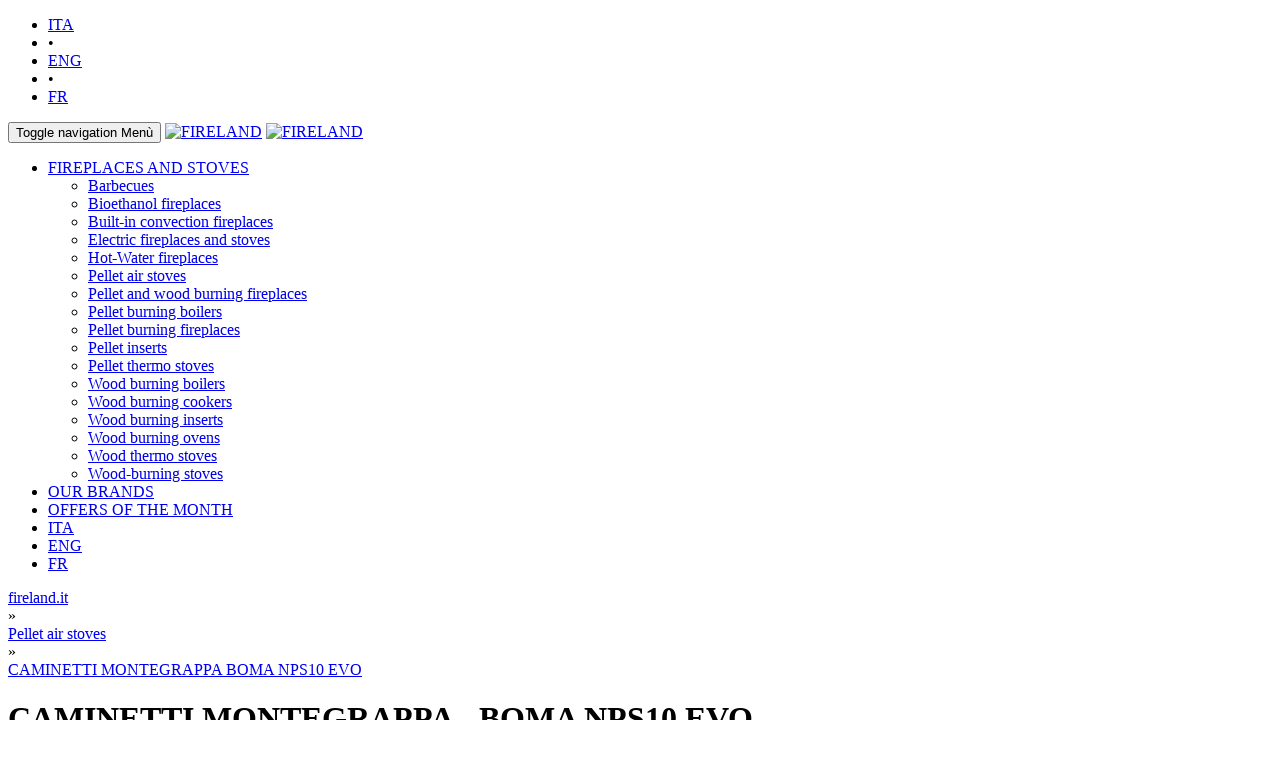

--- FILE ---
content_type: text/html; charset=UTF-8
request_url: https://fireland.it/eng/pellet-air-stoves-caminetti-montegrappa-boma-nps10-evo/
body_size: 16720
content:
<!DOCTYPE html>
<html lang="en">
<head>
<title>CAMINETTI MONTEGRAPPA - BOMA NPS10 EVO - Pellet air stoves - FIRELAND</title>
<meta name="description" content="Guarda descrizione e caratteristiche tecniche di CAMINETTI MONTEGRAPPA - BOMA NPS10 EVO">
<meta name="keywords" content="CAMINETTI MONTEGRAPPA, BOMA NPS10 EVO, Pellet air stoves, FIRELAND">
<meta charset="utf-8">
<link rel="shortcut icon" href="http://www.fireland.it/favicon.ico">
<link rel="apple-touch-icon" href="http://www.fireland.it/favicon.png" >
<meta name="viewport" content="width=device-width, initial-scale=1.0">
<link rel="stylesheet" type="text/css" href="http://localhost/emrc/siti/fireland/VECCHIO-SERVER/css/bootstrap.css"  media="screen">
<link rel="stylesheet" type="text/css" href="http://localhost/emrc/siti/fireland/VECCHIO-SERVER/css/docs.css"  media="screen">
<link rel="stylesheet" type="text/css" href="http://localhost/emrc/siti/fireland/VECCHIO-SERVER/css/responsive-docs.css"  media="screen">
<link rel="stylesheet" type="text/css" href="http://localhost/emrc/siti/fireland/VECCHIO-SERVER/css/printer.css" media="print">
<script type="text/javascript" src="http://localhost/emrc/siti/fireland/VECCHIO-SERVER/js/jquery-1.9.1.min.js"></script>
<script type="text/javascript" src="http://localhost/emrc/siti/fireland/VECCHIO-SERVER/js/bootstrap.js"></script>
<script type="text/javascript" src="http://localhost/emrc/siti/fireland/VECCHIO-SERVER/js/jquery.bxslider.min.js"></script>
<script type="text/javascript">
$(document).ready(function(){ 
	$('.pi').bxSlider({
		pager: false,
		auto: false,
		preloadImages: 'all'
	});
});
</script>
</head>
<body itemscope itemtype="http://schema.org/WebPage">

<header class="navbar navbar-default navbar-static-top" itemprop="breadcrumb">

<div class="container">

<!--<div class="alert alert-success" role="alert">

</div>-->

<div class="configurazione hidden-xs hidden-sm visible-md visible-lg">
<div class="social-network-intestazione">
<!--<a href="https://www.facebook.com/fireland.it" title="Facebook"><img src="images/facebook.gif" border="0" alt="Facebook"></a>-->
</div>
<div class="versioni-sito-internet hidden-xs hidden-sm visible-md visible-lg">
<ul>
<li><a href="http://localhost/emrc/siti/fireland/VECCHIO-SERVER/" title="Versione italiana" >ITA</a></li>
<li>&bull;</li>
<li><a href="http://localhost/emrc/siti/fireland/VECCHIO-SERVER/eng/" title="English version" class="selez">ENG</a></li>
<li>&bull;</li>
<li><a href="http://localhost/emrc/siti/fireland/VECCHIO-SERVER/fr/" title="Version fran�aise" >FR</a></li>
</ul>
</div>
</div>

<div class="navbar-header">
<button type="button" class="navbar-toggle" data-toggle="collapse" data-target=".navbar-collapse">
<span class="sr-only">Toggle navigation</span>
Men&ugrave;
</button>
<a class="navbar-brand visible-xs hidden-sm hidden-md hidden-lg" href="http://localhost/emrc/siti/fireland/VECCHIO-SERVER/eng/" title="FIRELAND"><img src="http://localhost/emrc/siti/fireland/VECCHIO-SERVER/images/logo-FIRELAND.gif" border="0" alt="FIRELAND"></a>
<a class="navbar-brand hidden-xs visible-sm visible-md visible-lg" href="http://localhost/emrc/siti/fireland/VECCHIO-SERVER/eng/" title="FIRELAND"><img src="http://localhost/emrc/siti/fireland/VECCHIO-SERVER/images/FIRELANDit.gif" border="0" alt="FIRELAND"></a>
</div>



</div>

<div class="container">

<nav class="collapse navbar-collapse" role="navigation">
<ul class="nav navbar-nav">

<li class="dropdown"><a href="#" title="Prodotti" class="dropdown-toggle" data-toggle="dropdown">FIREPLACES AND STOVES <b class="caret"></b></a>
<ul class="dropdown-menu">
<li><a href="http://localhost/emrc/siti/fireland/VECCHIO-SERVER/eng/barbecues/" title="Barbecues">Barbecues</a></li><li><a href="http://localhost/emrc/siti/fireland/VECCHIO-SERVER/eng/bioethanol-fireplaces/" title="Bioethanol fireplaces">Bioethanol fireplaces</a></li><li><a href="http://localhost/emrc/siti/fireland/VECCHIO-SERVER/eng/built-in-convection-fireplaces/" title="Built-in convection fireplaces">Built-in convection fireplaces</a></li><li><a href="http://localhost/emrc/siti/fireland/VECCHIO-SERVER/eng/electric-fireplaces-and-stoves/" title="Electric fireplaces and stoves">Electric fireplaces and stoves</a></li><li><a href="http://localhost/emrc/siti/fireland/VECCHIO-SERVER/eng/hot-water-fireplaces/" title="Hot-Water fireplaces">Hot-Water fireplaces</a></li><li><a href="http://localhost/emrc/siti/fireland/VECCHIO-SERVER/eng/pellet-air-stoves/" title="Pellet air stoves">Pellet air stoves</a></li><li><a href="http://localhost/emrc/siti/fireland/VECCHIO-SERVER/eng/pellet-and-wood-burning-fireplaces/" title="Pellet and wood burning fireplaces">Pellet and wood burning fireplaces</a></li><li><a href="http://localhost/emrc/siti/fireland/VECCHIO-SERVER/eng/pellet-burning-boilers/" title="Pellet burning boilers">Pellet burning boilers</a></li><li><a href="http://localhost/emrc/siti/fireland/VECCHIO-SERVER/eng/pellet-burning-fireplaces/" title="Pellet burning fireplaces">Pellet burning fireplaces</a></li><li><a href="http://localhost/emrc/siti/fireland/VECCHIO-SERVER/eng/pellet-inserts/" title="Pellet inserts">Pellet inserts</a></li><li><a href="http://localhost/emrc/siti/fireland/VECCHIO-SERVER/eng/pellet-thermo-stoves/" title="Pellet thermo stoves">Pellet thermo stoves</a></li><li><a href="http://localhost/emrc/siti/fireland/VECCHIO-SERVER/eng/wood-burning-boilers/" title="Wood burning boilers">Wood burning boilers</a></li><li><a href="http://localhost/emrc/siti/fireland/VECCHIO-SERVER/eng/wood-burning-cookers/" title="Wood burning cookers">Wood burning cookers</a></li><li><a href="http://localhost/emrc/siti/fireland/VECCHIO-SERVER/eng/wood-burning-inserts/" title="Wood burning inserts">Wood burning inserts</a></li><li><a href="http://localhost/emrc/siti/fireland/VECCHIO-SERVER/eng/wood-burning-ovens/" title="Wood burning ovens">Wood burning ovens</a></li><li><a href="http://localhost/emrc/siti/fireland/VECCHIO-SERVER/eng/wood-thermo-stoves/" title="Wood thermo stoves">Wood thermo stoves</a></li><li><a href="http://localhost/emrc/siti/fireland/VECCHIO-SERVER/eng/wood-burning-stoves/" title="Wood-burning stoves">Wood-burning stoves</a></li></ul>
</li>

<li><a href="http://localhost/emrc/siti/fireland/VECCHIO-SERVER/eng/our-brands/" title="Our brands">OUR BRANDS</a></li>


<li><a href="http://localhost/emrc/siti/fireland/VECCHIO-SERVER/eng/offers-of-the-month/" title="Offers of the month">OFFERS OF THE MONTH</a></li>
<li class="visible-xs visible-md hidden-md hidden-lg"><a href="http://localhost/emrc/siti/fireland/VECCHIO-SERVER/ita/" title="Versione italiana">ITA</a></li>
<li class="visible-xs visible-md hidden-md hidden-lg"><a href="http://localhost/emrc/siti/fireland/VECCHIO-SERVER/eng/" title="English version">ENG</a></li>
<li class="visible-xs visible-md hidden-md hidden-lg"><a href="http://localhost/emrc/siti/fireland/VECCHIO-SERVER/fr/" title="Version fran�aise">FR</a></li>
</ul>


</nav>

</div>

</header>
<div class="container hidden-xs hidden-sm visible-md visible-lg">
<div class="row">
<div class="col-xs-12 col-sm-12 col-md-12 col-lg-12">
<div class="breadcrumb">
<div itemscope itemtype="http://data-vocabulary.org/Breadcrumb">
<a itemprop="url" href="http://localhost/emrc/siti/fireland/VECCHIO-SERVER/" title="Home page"><span itemprop="title">fireland.it</span></a>
</div>
 &#187; 
<div itemscope itemtype="http://data-vocabulary.org/Breadcrumb">
<a itemprop="url" href="http://localhost/emrc/siti/fireland/VECCHIO-SERVER/eng/pellet-air-stoves/" title="Pellet air stoves"><span itemprop="title">Pellet air stoves</span></a>
</div>
 &#187; 
<div itemscope itemtype="http://data-vocabulary.org/Breadcrumb">
<a itemprop="url" href="http://localhost/emrc/siti/fireland/VECCHIO-SERVER/eng/pellet-air-stoves-caminetti-montegrappa-boma-nps10-evo/" title="CAMINETTI MONTEGRAPPA BOMA NPS10 EVO"><span itemprop="title">CAMINETTI MONTEGRAPPA BOMA NPS10 EVO</span></a>
</div>
</div>
</div>
</div>
</div>

<div class="container">
<div itemscope itemtype="http://schema.org/Product">
<div class="row">
<div class="col-xs-12 col-sm-12 col-md-12 col-lg-12">
<div class="prodotto-titolo">
<h1><span item="manufacturer">CAMINETTI MONTEGRAPPA</span> - <span item="name">BOMA NPS10 EVO</span></h1></div>
</div>
</div>
<div class="row">
<div class="col-xs-12 col-sm-12 col-md-8 col-lg-8">

<ul class="pi"><li><img src="http://localhost/emrc/siti/fireland/VECCHIO-SERVER//archive/prod/1318/i1.jpg" itemprop="image"></li></ul>
<div class="prodotto-dati">
<h1>GENERAL DESCRIPTION</h1><span itemprop="description"><p class="MsoNormal" style="mso-margin-top-alt: auto; mso-margin-bottom-alt: auto; line-height: normal;"><span style="font-size: 8.5pt;"><span style="font-family: Verdana, sans-serif;"><span style="font-size: 8.5pt;">Pellet stove version&nbsp;</span></span><strong style="color: black; font-family: Verdana, sans-serif; font-size: 8.5pt;">Ventilated 10</strong><span style="font-family: Verdana, sans-serif;"><strong>&nbsp;</strong></span><strong style="color: black; font-family: Verdana, sans-serif; font-size: 8.5pt;">kW</strong></span></p>
<ul type="disc">
<li class="MsoNormal" style="color: black; mso-margin-top-alt: auto; mso-margin-bottom-alt: auto; line-height: normal; mso-list: l0 level1 lfo1; tab-stops: list 36.0pt;"><span style="font-size: 8.5pt;">Coating in White/Grey/Red/Black&nbsp;Metal</span></li>
<li class="MsoNormal" style="color: black; mso-margin-top-alt: auto; mso-margin-bottom-alt: auto; line-height: normal; mso-list: l0 level1 lfo1; tab-stops: list 36.0pt;"><span style="font-size: 8.5pt;">Standard Remote Controller for product management</span></li>
</ul></span><h1>MAIN TECHNICAL FEATURES</h1><span itemprop="description"><ul type="disc">
<li class="MsoNormal" style="color: black; mso-margin-top-alt: auto; mso-margin-bottom-alt: auto; line-height: normal; mso-list: l0 level1 lfo1; tab-stops: list 36.0pt;"><span style="font-size: 8.5pt;">Power:&nbsp;10 kW</span></li>
<li class="MsoNormal" style="color: black; mso-margin-top-alt: auto; mso-margin-bottom-alt: auto; line-height: normal; mso-list: l0 level1 lfo1; tab-stops: list 36.0pt;"><span style="font-size: 8.5pt;">4 Star</span></li>
<li class="MsoNormal" style="color: black; mso-margin-top-alt: auto; mso-margin-bottom-alt: auto; line-height: normal; mso-list: l0 level1 lfo1; tab-stops: list 36.0pt;"><span style="font-size: 8.5pt;">Smoke Outlet: 8 cm</span></li>
<li class="MsoNormal" style="color: black; mso-margin-top-alt: auto; mso-margin-bottom-alt: auto; line-height: normal; mso-list: l0 level1 lfo1; tab-stops: list 36.0pt;"><span style="font-size: 8.5pt;">Size:&nbsp;</span>L.&nbsp;<span style="font-size: 11.3333px;">53&nbsp;</span><span style="font-size: 11.3333px;">x P.&nbsp;</span><span style="font-size: 11.3333px;">51&nbsp;</span><span style="font-size: 11.3333px;">x H. 109 cm</span></li>
<li class="MsoNormal" style="color: black; mso-margin-top-alt: auto; mso-margin-bottom-alt: auto; line-height: normal; mso-list: l0 level1 lfo1; tab-stops: list 36.0pt;"><span style="font-size: 8.5pt;">Weight: 111 kg</span></li>
</ul></span></div>
</div>
<div class="col-xs-12 col-sm-12 col-md-4 col-lg-4">
<div class="prodotto-box-prezzo"><div itemprop="offers" itemscope itemtype="http://schema.org/Offer"><h3>This product cannot be purchased on line but only through our retail stores.</h3><h3>For direct offers please contact: <a href="mailto:info@fireland.it">info@fireland.it</a></h3></div></div></div>
</div>
</div>
<div class="row">
<div class="col-xs-12 col-sm-12 col-md-12 col-lg-12">

<div class="prodotti-simili">
<h1>SIMILAR PRODUCTS CAMINETTI MONTEGRAPPA - BOMA NPS10 EVO</h1>
</div>
<div id="contenitore-box-prodotti" class="box-centrato clearfix">
<div class="box-prodotto"><div itemscope itemtype="http://schema.org/Product"><h1 itemprop="manufacturer">CAMINETTI MONTEGRAPPA</h1><h1 itemprop="name"><a href="http://localhost/emrc/siti/fireland/VECCHIO-SERVER/eng/pellet-air-stoves-caminetti-montegrappa-boma-mp14" itemprop="url">BOMA MP14</a></h1><div class="box-prodotto-img"><a href="http://localhost/emrc/siti/fireland/VECCHIO-SERVER/eng/pellet-air-stoves-caminetti-montegrappa-boma-mp14" itemprop="url"><img src="http://localhost/emrc/siti/fireland/VECCHIO-SERVER/archive/prod/1334/g1.jpg" border="0" class="img-responsive img-thumbnail" itemprop="image"></a></div></div></div><div class="box-prodotto"><div itemscope itemtype="http://schema.org/Product"><h1 itemprop="manufacturer">CAMINETTI MONTEGRAPPA</h1><h1 itemprop="name"><a href="http://localhost/emrc/siti/fireland/VECCHIO-SERVER/eng/pellet-air-stoves-caminetti-montegrappa-gassa-mx16" itemprop="url">GASSA MX16</a></h1><div class="box-prodotto-img"><a href="http://localhost/emrc/siti/fireland/VECCHIO-SERVER/eng/pellet-air-stoves-caminetti-montegrappa-gassa-mx16" itemprop="url"><img src="http://localhost/emrc/siti/fireland/VECCHIO-SERVER/archive/prod/1345/g1.jpg" border="0" class="img-responsive img-thumbnail" itemprop="image"></a></div></div></div><div class="box-prodotto"><div itemscope itemtype="http://schema.org/Product"><h1 itemprop="manufacturer">CAMINETTI MONTEGRAPPA</h1><h1 itemprop="name"><a href="http://localhost/emrc/siti/fireland/VECCHIO-SERVER/eng/pellet-air-stoves-caminetti-montegrappa-noir-nps7-evo" itemprop="url">NOIR NPS7 EVO</a></h1><div class="box-prodotto-img"><a href="http://localhost/emrc/siti/fireland/VECCHIO-SERVER/eng/pellet-air-stoves-caminetti-montegrappa-noir-nps7-evo" itemprop="url"><img src="http://localhost/emrc/siti/fireland/VECCHIO-SERVER/archive/prod/1350/g1.jpg" border="0" class="img-responsive img-thumbnail" itemprop="image"></a></div></div></div></div>

</div>
</div>
<div class="row">
<div class="col-xs-12 col-sm-12 col-md-12 col-lg-12">
</div>
</div>
</div>

<div class="pie-di-pagina">
<div class="container">
<div class="row">
<div class="col-xs-12 col-sm-12 col-md-12 col-lg-12">

<div itemscope itemtype="http://schema.org/LocalBusiness">
          <p>fireland.it is property of <span itemprop="name">Fa.Pi.R. S.r.l.</span><br>
<span itemprop="address">20841 Carate Brianza (MB) &bull; via Enrico Toti, 3</span><br>
<span itemprop="telephone">Telephone: +39 0362903495</span> &bull; <span itemprop="faxNumber">Fax: +39 0362993540</span><br>
VAT number <span itemprop="vatID">03070050962</span> &bull; For information: <a href="mailto:info@fireland.it"><span itemprop="email">info@fireland.it</span></a></p>
</div>

<div class="social-network-pie-di-pagina">
<a href="https://www.facebook.com/fireland.it" title="Facebook"><img src="http://localhost/emrc/siti/fireland/VECCHIO-SERVER/images/facebook-pdp.gif" border="0" alt="Facebook"></a>
</div>

</div>
</div>
<div class="row">
<div class="col-xs-12 col-sm-12 col-md-6 col-lg-6">
<div class="showroom">
<h2><u>SHOWROOM CARATE BRIANZA</u><br>
20841 Carate Brianza (MB) &bull; via Enrico Toti, 3<br>
<u>OPENING AND CLOSING TIMES</u></h2>

<p>MONDAY:<br>closed in the morning &bull; afternoon 14.30-19.00</p>
<p>FROM TUESDAY TO FRIDAY:<br>morning 9.00-12.00 &bull; afternoon 14.30-19.00</p>
<p>SATURDAY:<br>open all day including lunchtime 9.00 - 18.00</p>

</div>
</div>
<div class="col-xs-12 col-sm-12 col-md-6 col-lg-6">
<div class="showroom">
<h2><u>SHOWROOM CANTU'</u><br>
22063 Cant&ugrave; (CO) &bull; via San Giuseppe, 46<br>
<u>OPENING AND CLOSING TIMES</u></h2>

<p>MONDAY:<br>closed in the morning &bull; afternoon 14.30-19.00</p>
<p>FROM TUESDAY TO FRIDAY:<br>morning 9.00-12.00 &bull; afternoon 14.30-19.00</p>
<p>SATURDAY:<br>open all day including lunchtime 9.00 - 18.00</p>

</div>
</div>
</div>

<div class="row">
<div class="col-xs-12 col-sm-12 col-md-12 col-lg-12">
<h3>
<a href="http://localhost/emrc/siti/fireland/VECCHIO-SERVER/eng/special-rates/">Special rates</a> &bull; 
<a href="http://localhost/emrc/siti/fireland/VECCHIO-SERVER/eng/terms-and-conditions/">Terms and conditions</a> &bull; 
<a href="http://localhost/emrc/siti/fireland/VECCHIO-SERVER/eng/right-of-withdrawal/">Right of withdrawal</a> &bull; 
<a href="http://localhost/emrc/siti/fireland/VECCHIO-SERVER/eng/data-protection-code/">Data protection code</a>
</h3>
</div>
</div>

</div>
</div>
<script type="text/javascript" src="http://localhost/emrc/siti/fireland/VECCHIO-SERVER/js/jquery.masonry.min.js"></script>
<script>
var $container = $('#contenitore-box-prodotti');
	$container.imagesLoaded( function(){
    	$container.masonry({
    itemSelector: '.box-prodotto',
      isFitWidth: true
  	});
});
</script>
</body>
</html>